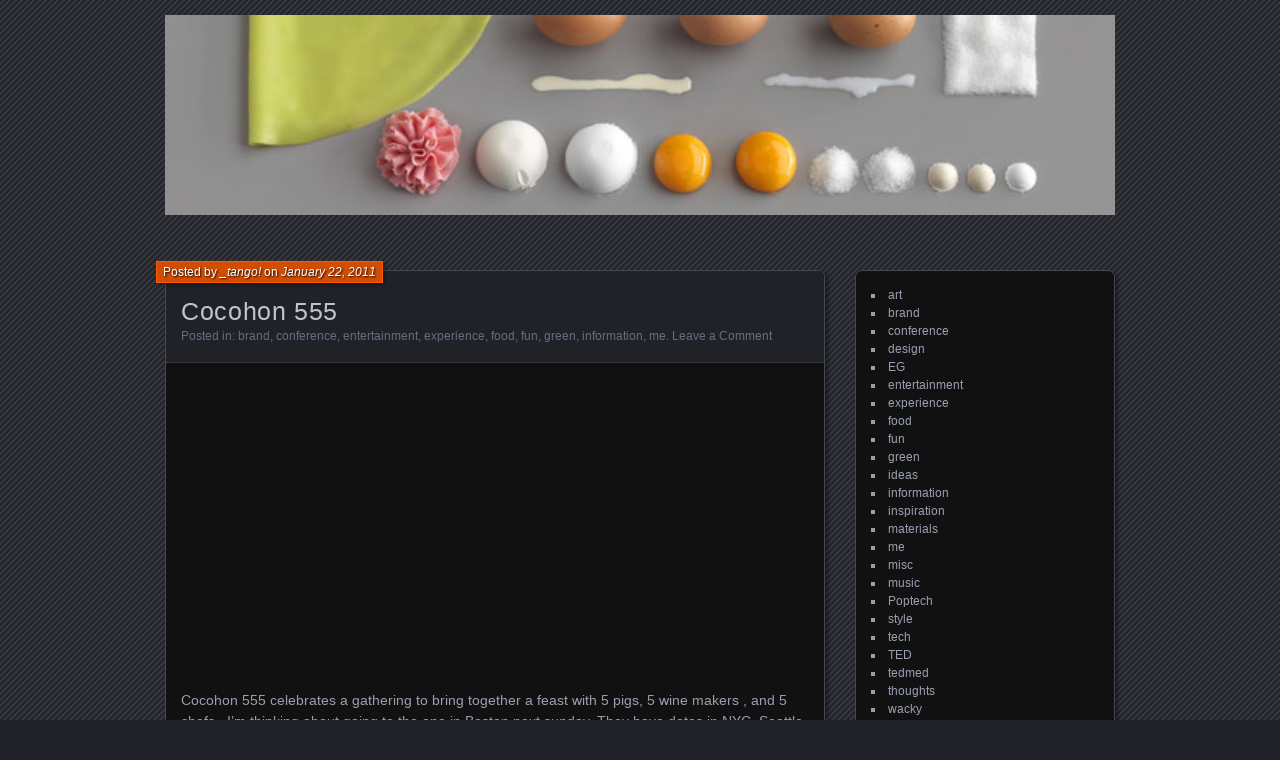

--- FILE ---
content_type: text/html; charset=UTF-8
request_url: https://designverb.com/2011/01/22/cocohon-555/
body_size: 11189
content:
<!DOCTYPE html>
<!--[if IE 7]>
<html id="ie7" lang="en-US">
<![endif]-->
<!--[if IE 8]>
<html id="ie8" lang="en-US">
<![endif]-->
<!--[if !(IE 7) | !(IE 8) ]><!-->
<html lang="en-US">
<!--<![endif]-->
<head>
	<meta charset="UTF-8" />
	<title>Cocohon 555 | </title>
	<link rel="profile" href="http://gmpg.org/xfn/11" />
	<link rel="pingback" href="https://designverb.com/xmlrpc.php" />
	<!--[if lt IE 9]>
	<script src="https://designverb.com/wp-content/themes/parament/js/html5.js" type="text/javascript"></script>
	<![endif]-->
	<meta name='robots' content='max-image-preview:large' />
<link rel='dns-prefetch' href='//secure.gravatar.com' />
<link rel='dns-prefetch' href='//stats.wp.com' />
<link rel='dns-prefetch' href='//jetpack.wordpress.com' />
<link rel='dns-prefetch' href='//s0.wp.com' />
<link rel='dns-prefetch' href='//public-api.wordpress.com' />
<link rel='dns-prefetch' href='//0.gravatar.com' />
<link rel='dns-prefetch' href='//1.gravatar.com' />
<link rel='dns-prefetch' href='//2.gravatar.com' />
<link rel='dns-prefetch' href='//widgets.wp.com' />
<link rel='preconnect' href='//i0.wp.com' />
<link rel="alternate" type="application/rss+xml" title=" &raquo; Feed" href="https://designverb.com/feed/" />
<link rel="alternate" type="application/rss+xml" title=" &raquo; Comments Feed" href="https://designverb.com/comments/feed/" />
<link rel="alternate" type="application/rss+xml" title=" &raquo; Cocohon 555 Comments Feed" href="https://designverb.com/2011/01/22/cocohon-555/feed/" />
<link rel="alternate" title="oEmbed (JSON)" type="application/json+oembed" href="https://designverb.com/wp-json/oembed/1.0/embed?url=https%3A%2F%2Fdesignverb.com%2F2011%2F01%2F22%2Fcocohon-555%2F" />
<link rel="alternate" title="oEmbed (XML)" type="text/xml+oembed" href="https://designverb.com/wp-json/oembed/1.0/embed?url=https%3A%2F%2Fdesignverb.com%2F2011%2F01%2F22%2Fcocohon-555%2F&#038;format=xml" />
<style id='wp-img-auto-sizes-contain-inline-css' type='text/css'>
img:is([sizes=auto i],[sizes^="auto," i]){contain-intrinsic-size:3000px 1500px}
/*# sourceURL=wp-img-auto-sizes-contain-inline-css */
</style>
<link rel='stylesheet' id='jetpack_related-posts-css' href='https://designverb.com/wp-content/plugins/jetpack/modules/related-posts/related-posts.css?ver=20240116' type='text/css' media='all' />
<style id='wp-emoji-styles-inline-css' type='text/css'>

	img.wp-smiley, img.emoji {
		display: inline !important;
		border: none !important;
		box-shadow: none !important;
		height: 1em !important;
		width: 1em !important;
		margin: 0 0.07em !important;
		vertical-align: -0.1em !important;
		background: none !important;
		padding: 0 !important;
	}
/*# sourceURL=wp-emoji-styles-inline-css */
</style>
<style id='wp-block-library-inline-css' type='text/css'>
:root{--wp-block-synced-color:#7a00df;--wp-block-synced-color--rgb:122,0,223;--wp-bound-block-color:var(--wp-block-synced-color);--wp-editor-canvas-background:#ddd;--wp-admin-theme-color:#007cba;--wp-admin-theme-color--rgb:0,124,186;--wp-admin-theme-color-darker-10:#006ba1;--wp-admin-theme-color-darker-10--rgb:0,107,160.5;--wp-admin-theme-color-darker-20:#005a87;--wp-admin-theme-color-darker-20--rgb:0,90,135;--wp-admin-border-width-focus:2px}@media (min-resolution:192dpi){:root{--wp-admin-border-width-focus:1.5px}}.wp-element-button{cursor:pointer}:root .has-very-light-gray-background-color{background-color:#eee}:root .has-very-dark-gray-background-color{background-color:#313131}:root .has-very-light-gray-color{color:#eee}:root .has-very-dark-gray-color{color:#313131}:root .has-vivid-green-cyan-to-vivid-cyan-blue-gradient-background{background:linear-gradient(135deg,#00d084,#0693e3)}:root .has-purple-crush-gradient-background{background:linear-gradient(135deg,#34e2e4,#4721fb 50%,#ab1dfe)}:root .has-hazy-dawn-gradient-background{background:linear-gradient(135deg,#faaca8,#dad0ec)}:root .has-subdued-olive-gradient-background{background:linear-gradient(135deg,#fafae1,#67a671)}:root .has-atomic-cream-gradient-background{background:linear-gradient(135deg,#fdd79a,#004a59)}:root .has-nightshade-gradient-background{background:linear-gradient(135deg,#330968,#31cdcf)}:root .has-midnight-gradient-background{background:linear-gradient(135deg,#020381,#2874fc)}:root{--wp--preset--font-size--normal:16px;--wp--preset--font-size--huge:42px}.has-regular-font-size{font-size:1em}.has-larger-font-size{font-size:2.625em}.has-normal-font-size{font-size:var(--wp--preset--font-size--normal)}.has-huge-font-size{font-size:var(--wp--preset--font-size--huge)}.has-text-align-center{text-align:center}.has-text-align-left{text-align:left}.has-text-align-right{text-align:right}.has-fit-text{white-space:nowrap!important}#end-resizable-editor-section{display:none}.aligncenter{clear:both}.items-justified-left{justify-content:flex-start}.items-justified-center{justify-content:center}.items-justified-right{justify-content:flex-end}.items-justified-space-between{justify-content:space-between}.screen-reader-text{border:0;clip-path:inset(50%);height:1px;margin:-1px;overflow:hidden;padding:0;position:absolute;width:1px;word-wrap:normal!important}.screen-reader-text:focus{background-color:#ddd;clip-path:none;color:#444;display:block;font-size:1em;height:auto;left:5px;line-height:normal;padding:15px 23px 14px;text-decoration:none;top:5px;width:auto;z-index:100000}html :where(.has-border-color){border-style:solid}html :where([style*=border-top-color]){border-top-style:solid}html :where([style*=border-right-color]){border-right-style:solid}html :where([style*=border-bottom-color]){border-bottom-style:solid}html :where([style*=border-left-color]){border-left-style:solid}html :where([style*=border-width]){border-style:solid}html :where([style*=border-top-width]){border-top-style:solid}html :where([style*=border-right-width]){border-right-style:solid}html :where([style*=border-bottom-width]){border-bottom-style:solid}html :where([style*=border-left-width]){border-left-style:solid}html :where(img[class*=wp-image-]){height:auto;max-width:100%}:where(figure){margin:0 0 1em}html :where(.is-position-sticky){--wp-admin--admin-bar--position-offset:var(--wp-admin--admin-bar--height,0px)}@media screen and (max-width:600px){html :where(.is-position-sticky){--wp-admin--admin-bar--position-offset:0px}}

/*# sourceURL=wp-block-library-inline-css */
</style><style id='wp-block-archives-inline-css' type='text/css'>
.wp-block-archives{box-sizing:border-box}.wp-block-archives-dropdown label{display:block}
/*# sourceURL=https://designverb.com/wp-includes/blocks/archives/style.min.css */
</style>
<style id='wp-block-categories-inline-css' type='text/css'>
.wp-block-categories{box-sizing:border-box}.wp-block-categories.alignleft{margin-right:2em}.wp-block-categories.alignright{margin-left:2em}.wp-block-categories.wp-block-categories-dropdown.aligncenter{text-align:center}.wp-block-categories .wp-block-categories__label{display:block;width:100%}
/*# sourceURL=https://designverb.com/wp-includes/blocks/categories/style.min.css */
</style>
<style id='global-styles-inline-css' type='text/css'>
:root{--wp--preset--aspect-ratio--square: 1;--wp--preset--aspect-ratio--4-3: 4/3;--wp--preset--aspect-ratio--3-4: 3/4;--wp--preset--aspect-ratio--3-2: 3/2;--wp--preset--aspect-ratio--2-3: 2/3;--wp--preset--aspect-ratio--16-9: 16/9;--wp--preset--aspect-ratio--9-16: 9/16;--wp--preset--color--black: #000000;--wp--preset--color--cyan-bluish-gray: #abb8c3;--wp--preset--color--white: #ffffff;--wp--preset--color--pale-pink: #f78da7;--wp--preset--color--vivid-red: #cf2e2e;--wp--preset--color--luminous-vivid-orange: #ff6900;--wp--preset--color--luminous-vivid-amber: #fcb900;--wp--preset--color--light-green-cyan: #7bdcb5;--wp--preset--color--vivid-green-cyan: #00d084;--wp--preset--color--pale-cyan-blue: #8ed1fc;--wp--preset--color--vivid-cyan-blue: #0693e3;--wp--preset--color--vivid-purple: #9b51e0;--wp--preset--gradient--vivid-cyan-blue-to-vivid-purple: linear-gradient(135deg,rgb(6,147,227) 0%,rgb(155,81,224) 100%);--wp--preset--gradient--light-green-cyan-to-vivid-green-cyan: linear-gradient(135deg,rgb(122,220,180) 0%,rgb(0,208,130) 100%);--wp--preset--gradient--luminous-vivid-amber-to-luminous-vivid-orange: linear-gradient(135deg,rgb(252,185,0) 0%,rgb(255,105,0) 100%);--wp--preset--gradient--luminous-vivid-orange-to-vivid-red: linear-gradient(135deg,rgb(255,105,0) 0%,rgb(207,46,46) 100%);--wp--preset--gradient--very-light-gray-to-cyan-bluish-gray: linear-gradient(135deg,rgb(238,238,238) 0%,rgb(169,184,195) 100%);--wp--preset--gradient--cool-to-warm-spectrum: linear-gradient(135deg,rgb(74,234,220) 0%,rgb(151,120,209) 20%,rgb(207,42,186) 40%,rgb(238,44,130) 60%,rgb(251,105,98) 80%,rgb(254,248,76) 100%);--wp--preset--gradient--blush-light-purple: linear-gradient(135deg,rgb(255,206,236) 0%,rgb(152,150,240) 100%);--wp--preset--gradient--blush-bordeaux: linear-gradient(135deg,rgb(254,205,165) 0%,rgb(254,45,45) 50%,rgb(107,0,62) 100%);--wp--preset--gradient--luminous-dusk: linear-gradient(135deg,rgb(255,203,112) 0%,rgb(199,81,192) 50%,rgb(65,88,208) 100%);--wp--preset--gradient--pale-ocean: linear-gradient(135deg,rgb(255,245,203) 0%,rgb(182,227,212) 50%,rgb(51,167,181) 100%);--wp--preset--gradient--electric-grass: linear-gradient(135deg,rgb(202,248,128) 0%,rgb(113,206,126) 100%);--wp--preset--gradient--midnight: linear-gradient(135deg,rgb(2,3,129) 0%,rgb(40,116,252) 100%);--wp--preset--font-size--small: 13px;--wp--preset--font-size--medium: 20px;--wp--preset--font-size--large: 36px;--wp--preset--font-size--x-large: 42px;--wp--preset--spacing--20: 0.44rem;--wp--preset--spacing--30: 0.67rem;--wp--preset--spacing--40: 1rem;--wp--preset--spacing--50: 1.5rem;--wp--preset--spacing--60: 2.25rem;--wp--preset--spacing--70: 3.38rem;--wp--preset--spacing--80: 5.06rem;--wp--preset--shadow--natural: 6px 6px 9px rgba(0, 0, 0, 0.2);--wp--preset--shadow--deep: 12px 12px 50px rgba(0, 0, 0, 0.4);--wp--preset--shadow--sharp: 6px 6px 0px rgba(0, 0, 0, 0.2);--wp--preset--shadow--outlined: 6px 6px 0px -3px rgb(255, 255, 255), 6px 6px rgb(0, 0, 0);--wp--preset--shadow--crisp: 6px 6px 0px rgb(0, 0, 0);}:where(.is-layout-flex){gap: 0.5em;}:where(.is-layout-grid){gap: 0.5em;}body .is-layout-flex{display: flex;}.is-layout-flex{flex-wrap: wrap;align-items: center;}.is-layout-flex > :is(*, div){margin: 0;}body .is-layout-grid{display: grid;}.is-layout-grid > :is(*, div){margin: 0;}:where(.wp-block-columns.is-layout-flex){gap: 2em;}:where(.wp-block-columns.is-layout-grid){gap: 2em;}:where(.wp-block-post-template.is-layout-flex){gap: 1.25em;}:where(.wp-block-post-template.is-layout-grid){gap: 1.25em;}.has-black-color{color: var(--wp--preset--color--black) !important;}.has-cyan-bluish-gray-color{color: var(--wp--preset--color--cyan-bluish-gray) !important;}.has-white-color{color: var(--wp--preset--color--white) !important;}.has-pale-pink-color{color: var(--wp--preset--color--pale-pink) !important;}.has-vivid-red-color{color: var(--wp--preset--color--vivid-red) !important;}.has-luminous-vivid-orange-color{color: var(--wp--preset--color--luminous-vivid-orange) !important;}.has-luminous-vivid-amber-color{color: var(--wp--preset--color--luminous-vivid-amber) !important;}.has-light-green-cyan-color{color: var(--wp--preset--color--light-green-cyan) !important;}.has-vivid-green-cyan-color{color: var(--wp--preset--color--vivid-green-cyan) !important;}.has-pale-cyan-blue-color{color: var(--wp--preset--color--pale-cyan-blue) !important;}.has-vivid-cyan-blue-color{color: var(--wp--preset--color--vivid-cyan-blue) !important;}.has-vivid-purple-color{color: var(--wp--preset--color--vivid-purple) !important;}.has-black-background-color{background-color: var(--wp--preset--color--black) !important;}.has-cyan-bluish-gray-background-color{background-color: var(--wp--preset--color--cyan-bluish-gray) !important;}.has-white-background-color{background-color: var(--wp--preset--color--white) !important;}.has-pale-pink-background-color{background-color: var(--wp--preset--color--pale-pink) !important;}.has-vivid-red-background-color{background-color: var(--wp--preset--color--vivid-red) !important;}.has-luminous-vivid-orange-background-color{background-color: var(--wp--preset--color--luminous-vivid-orange) !important;}.has-luminous-vivid-amber-background-color{background-color: var(--wp--preset--color--luminous-vivid-amber) !important;}.has-light-green-cyan-background-color{background-color: var(--wp--preset--color--light-green-cyan) !important;}.has-vivid-green-cyan-background-color{background-color: var(--wp--preset--color--vivid-green-cyan) !important;}.has-pale-cyan-blue-background-color{background-color: var(--wp--preset--color--pale-cyan-blue) !important;}.has-vivid-cyan-blue-background-color{background-color: var(--wp--preset--color--vivid-cyan-blue) !important;}.has-vivid-purple-background-color{background-color: var(--wp--preset--color--vivid-purple) !important;}.has-black-border-color{border-color: var(--wp--preset--color--black) !important;}.has-cyan-bluish-gray-border-color{border-color: var(--wp--preset--color--cyan-bluish-gray) !important;}.has-white-border-color{border-color: var(--wp--preset--color--white) !important;}.has-pale-pink-border-color{border-color: var(--wp--preset--color--pale-pink) !important;}.has-vivid-red-border-color{border-color: var(--wp--preset--color--vivid-red) !important;}.has-luminous-vivid-orange-border-color{border-color: var(--wp--preset--color--luminous-vivid-orange) !important;}.has-luminous-vivid-amber-border-color{border-color: var(--wp--preset--color--luminous-vivid-amber) !important;}.has-light-green-cyan-border-color{border-color: var(--wp--preset--color--light-green-cyan) !important;}.has-vivid-green-cyan-border-color{border-color: var(--wp--preset--color--vivid-green-cyan) !important;}.has-pale-cyan-blue-border-color{border-color: var(--wp--preset--color--pale-cyan-blue) !important;}.has-vivid-cyan-blue-border-color{border-color: var(--wp--preset--color--vivid-cyan-blue) !important;}.has-vivid-purple-border-color{border-color: var(--wp--preset--color--vivid-purple) !important;}.has-vivid-cyan-blue-to-vivid-purple-gradient-background{background: var(--wp--preset--gradient--vivid-cyan-blue-to-vivid-purple) !important;}.has-light-green-cyan-to-vivid-green-cyan-gradient-background{background: var(--wp--preset--gradient--light-green-cyan-to-vivid-green-cyan) !important;}.has-luminous-vivid-amber-to-luminous-vivid-orange-gradient-background{background: var(--wp--preset--gradient--luminous-vivid-amber-to-luminous-vivid-orange) !important;}.has-luminous-vivid-orange-to-vivid-red-gradient-background{background: var(--wp--preset--gradient--luminous-vivid-orange-to-vivid-red) !important;}.has-very-light-gray-to-cyan-bluish-gray-gradient-background{background: var(--wp--preset--gradient--very-light-gray-to-cyan-bluish-gray) !important;}.has-cool-to-warm-spectrum-gradient-background{background: var(--wp--preset--gradient--cool-to-warm-spectrum) !important;}.has-blush-light-purple-gradient-background{background: var(--wp--preset--gradient--blush-light-purple) !important;}.has-blush-bordeaux-gradient-background{background: var(--wp--preset--gradient--blush-bordeaux) !important;}.has-luminous-dusk-gradient-background{background: var(--wp--preset--gradient--luminous-dusk) !important;}.has-pale-ocean-gradient-background{background: var(--wp--preset--gradient--pale-ocean) !important;}.has-electric-grass-gradient-background{background: var(--wp--preset--gradient--electric-grass) !important;}.has-midnight-gradient-background{background: var(--wp--preset--gradient--midnight) !important;}.has-small-font-size{font-size: var(--wp--preset--font-size--small) !important;}.has-medium-font-size{font-size: var(--wp--preset--font-size--medium) !important;}.has-large-font-size{font-size: var(--wp--preset--font-size--large) !important;}.has-x-large-font-size{font-size: var(--wp--preset--font-size--x-large) !important;}
/*# sourceURL=global-styles-inline-css */
</style>

<style id='classic-theme-styles-inline-css' type='text/css'>
/*! This file is auto-generated */
.wp-block-button__link{color:#fff;background-color:#32373c;border-radius:9999px;box-shadow:none;text-decoration:none;padding:calc(.667em + 2px) calc(1.333em + 2px);font-size:1.125em}.wp-block-file__button{background:#32373c;color:#fff;text-decoration:none}
/*# sourceURL=/wp-includes/css/classic-themes.min.css */
</style>
<link rel='stylesheet' id='parament-css' href='https://designverb.com/wp-content/themes/parament/style.css?ver=6.9' type='text/css' media='all' />
<link rel='stylesheet' id='jetpack_likes-css' href='https://designverb.com/wp-content/plugins/jetpack/modules/likes/style.css?ver=15.3.1' type='text/css' media='all' />
<link rel='stylesheet' id='sharedaddy-css' href='https://designverb.com/wp-content/plugins/jetpack/modules/sharedaddy/sharing.css?ver=15.3.1' type='text/css' media='all' />
<link rel='stylesheet' id='social-logos-css' href='https://designverb.com/wp-content/plugins/jetpack/_inc/social-logos/social-logos.min.css?ver=15.3.1' type='text/css' media='all' />
<script type="text/javascript" id="jetpack_related-posts-js-extra">
/* <![CDATA[ */
var related_posts_js_options = {"post_heading":"h4"};
//# sourceURL=jetpack_related-posts-js-extra
/* ]]> */
</script>
<script type="text/javascript" src="https://designverb.com/wp-content/plugins/jetpack/_inc/build/related-posts/related-posts.min.js?ver=20240116" id="jetpack_related-posts-js"></script>
<link rel="https://api.w.org/" href="https://designverb.com/wp-json/" /><link rel="alternate" title="JSON" type="application/json" href="https://designverb.com/wp-json/wp/v2/posts/4973" /><link rel="EditURI" type="application/rsd+xml" title="RSD" href="https://designverb.com/xmlrpc.php?rsd" />
<meta name="generator" content="WordPress 6.9" />
<link rel="canonical" href="https://designverb.com/2011/01/22/cocohon-555/" />
<link rel='shortlink' href='https://wp.me/p58eaQ-1id' />
	<style>img#wpstats{display:none}</style>
			<style type="text/css">
			#branding {
			overflow: hidden;
			position: relative;
			width: 950px;
			height: 200px;
		}
		#site-title,
		#site-description {
			position: relative;
			margin-left: 50px;
			z-index: 2;
		}
		#site-title {
			margin-top: 60px;
		}
		#site-description {
			display: block;
		}
		#header-image {
			display: block;
			position: absolute;
			top: 0;
			left: 0;
			width: 950px;
			height: 200px;
			z-index: 1;
		}
			#site-title,
		#site-description {
			position: absolute;
			clip: rect(1px 1px 1px 1px); /* IE6, IE7 */
			clip: rect(1px, 1px, 1px, 1px);
		}
		</style>
	
<!-- Jetpack Open Graph Tags -->
<meta property="og:type" content="article" />
<meta property="og:title" content="Cocohon 555" />
<meta property="og:url" content="https://designverb.com/2011/01/22/cocohon-555/" />
<meta property="og:description" content="Cocohon 555 celebrates a gathering to bring together a feast with 5 pigs, 5 wine makers , and 5 chefs.  I&#8217;m thinking about going to the one in Boston next sunday. They have dates in NYC, Seat…" />
<meta property="article:published_time" content="2011-01-22T20:06:51+00:00" />
<meta property="article:modified_time" content="2011-01-22T20:08:57+00:00" />
<meta property="og:image" content="https://s0.wp.com/i/blank.jpg" />
<meta property="og:image:width" content="200" />
<meta property="og:image:height" content="200" />
<meta property="og:image:alt" content="" />
<meta property="og:locale" content="en_US" />
<meta name="twitter:text:title" content="Cocohon 555" />
<meta name="twitter:card" content="summary" />

<!-- End Jetpack Open Graph Tags -->
</head>

<body class="wp-singular post-template-default single single-post postid-4973 single-format-standard wp-theme-parament has-image">

<div id="page-wrap" class="contain">
	<header id="branding" role="banner">
		<h1 id="site-title"><a href="https://designverb.com"></a></h1>
		
					<a id="header-image" href="https://designverb.com"><img src="https://designverb.com/wp-content/images/2010/09/cropped-IKEA_hembakat_20.jpg" alt="" /></a>
			</header><!-- #branding -->

	<nav id="menu" role="navigation"></nav>
<div id="container" class="contain">
	<div id="main" role="main">
													
<article id="post-4973" class="contain post-4973 post type-post status-publish format-standard hentry category-brand category-conference category-entertainment category-experience category-food category-fun category-green category-information category-me has-byline">

	<div class="title">
					<h2 class="entry-title">Cocohon 555</h2>				<div class="entry-byline">
			<span>Posted by <a href="https://designverb.com/author/designverb/" title="View all posts by _tango!">_tango!</a> on <a href="https://designverb.com/2011/01/22/cocohon-555/">January 22, 2011</a></span>
					</div>

		<div class="entry-meta">
						Posted in: <a href="https://designverb.com/category/brand/" rel="category tag">brand</a>, <a href="https://designverb.com/category/conference/" rel="category tag">conference</a>, <a href="https://designverb.com/category/entertainment/" rel="category tag">entertainment</a>, <a href="https://designverb.com/category/experience/" rel="category tag">experience</a>, <a href="https://designverb.com/category/food/" rel="category tag">food</a>, <a href="https://designverb.com/category/fun/" rel="category tag">fun</a>, <a href="https://designverb.com/category/green/" rel="category tag">green</a>, <a href="https://designverb.com/category/information/" rel="category tag">information</a>, <a href="https://designverb.com/category/me/" rel="category tag">me</a>.			
			
							<span class="comments"><a href="https://designverb.com/2011/01/22/cocohon-555/#respond">Leave a Comment</a></span>
					</div><!-- entry-meta -->

	</div><!-- end title -->

	<div class="entry-content">
		<p><object classid="clsid:d27cdb6e-ae6d-11cf-96b8-444553540000" width="500" height="306" codebase="http://download.macromedia.com/pub/shockwave/cabs/flash/swflash.cab#version=6,0,40,0"><param name="allowFullScreen" value="true" /><param name="allowscriptaccess" value="always" /><param name="src" value="http://www.youtube.com/v/ZJR031sCbwg?fs=1&amp;hl=en_US&amp;rel=0" /><param name="allowfullscreen" value="true" /></object><br />
Cocohon 555 celebrates a gathering to bring together a feast with 5 pigs, 5 wine makers , and 5 chefs.  I&#8217;m thinking about going to the one in Boston next sunday. They have <a href="http://www.cochon555.com/menu/2011-tour-dates/">dates in NYC, Seattle, Napa, SF, DC, Chicago, Denver, LA, and New Orleans</a> as well. Looks pretty amazing. Has anyone here been?</p>
<p>&#8220;Cochon 555 is a one-of-a-kind traveling culinary competition and tasting event–five chefs, five pigs, five wine makers–to promote sustainable farming of heritage breed pigs. Each stop along the ten-city tour offers hard-working local farmers the opportunity to connect with like-minded agriculturalists, renowned chefs and the pork-loving public. Our goal is to help family farms sustain and expand their businesses and to encourage breed diversity. Cochon 555 is the only heritage breed pig culinary competition in the country.&#8221;</p>
<p><a href="http://www.cochon555.com/">via cocohon555 </a></p>
<div class="sharedaddy sd-sharing-enabled"><div class="robots-nocontent sd-block sd-social sd-social-icon sd-sharing"><h3 class="sd-title">Share this:</h3><div class="sd-content"><ul><li class="share-twitter"><a rel="nofollow noopener noreferrer"
				data-shared="sharing-twitter-4973"
				class="share-twitter sd-button share-icon no-text"
				href="https://designverb.com/2011/01/22/cocohon-555/?share=twitter"
				target="_blank"
				aria-labelledby="sharing-twitter-4973"
				>
				<span id="sharing-twitter-4973" hidden>Click to share on X (Opens in new window)</span>
				<span>X</span>
			</a></li><li class="share-facebook"><a rel="nofollow noopener noreferrer"
				data-shared="sharing-facebook-4973"
				class="share-facebook sd-button share-icon no-text"
				href="https://designverb.com/2011/01/22/cocohon-555/?share=facebook"
				target="_blank"
				aria-labelledby="sharing-facebook-4973"
				>
				<span id="sharing-facebook-4973" hidden>Click to share on Facebook (Opens in new window)</span>
				<span>Facebook</span>
			</a></li><li class="share-end"></li></ul></div></div></div><div class='sharedaddy sd-block sd-like jetpack-likes-widget-wrapper jetpack-likes-widget-unloaded' id='like-post-wrapper-75842792-4973-69724d62ed091' data-src='https://widgets.wp.com/likes/?ver=15.3.1#blog_id=75842792&amp;post_id=4973&amp;origin=designverb.com&amp;obj_id=75842792-4973-69724d62ed091' data-name='like-post-frame-75842792-4973-69724d62ed091' data-title='Like or Reblog'><h3 class="sd-title">Like this:</h3><div class='likes-widget-placeholder post-likes-widget-placeholder' style='height: 55px;'><span class='button'><span>Like</span></span> <span class="loading">Loading...</span></div><span class='sd-text-color'></span><a class='sd-link-color'></a></div>
<div id='jp-relatedposts' class='jp-relatedposts' >
	<h3 class="jp-relatedposts-headline"><em>Related</em></h3>
</div>	</div>

		<nav id="post-nav" class="contain">
		<h1 class="assistive-text">Posts navigation</h1>
		<div class="nav-older">&larr; <a href="https://designverb.com/2011/01/22/cracking-the-credit-card-code/" rel="prev">Cracking The Credit Card Code</a></div>		<div class="nav-newer"><a href="https://designverb.com/2011/01/22/snowman-goes-to-the-dessert/" rel="next">Snowman Goes to the Dessert</a> &rarr;</div>	</nav>
	
</article>				
<div id="comments">

	
			
		<div id="respond" class="comment-respond">
			<h3 id="reply-title" class="comment-reply-title">Leave a Reply<small><a rel="nofollow" id="cancel-comment-reply-link" href="/2011/01/22/cocohon-555/#respond" style="display:none;">Cancel reply</a></small></h3>			<form id="commentform" class="comment-form">
				<iframe
					title="Comment Form"
					src="https://jetpack.wordpress.com/jetpack-comment/?blogid=75842792&#038;postid=4973&#038;comment_registration=0&#038;require_name_email=1&#038;stc_enabled=1&#038;stb_enabled=1&#038;show_avatars=1&#038;avatar_default=mystery&#038;greeting=Leave+a+Reply&#038;jetpack_comments_nonce=663c8dbd22&#038;greeting_reply=Leave+a+Reply+to+%25s&#038;color_scheme=light&#038;lang=en_US&#038;jetpack_version=15.3.1&#038;iframe_unique_id=1&#038;show_cookie_consent=10&#038;has_cookie_consent=0&#038;is_current_user_subscribed=0&#038;token_key=%3Bnormal%3B&#038;sig=5054a33da8e02c23d9993b8960fa789194e82527#parent=https%3A%2F%2Fdesignverb.com%2F2011%2F01%2F22%2Fcocohon-555%2F"
											name="jetpack_remote_comment"
						style="width:100%; height: 430px; border:0;"
										class="jetpack_remote_comment"
					id="jetpack_remote_comment"
					sandbox="allow-same-origin allow-top-navigation allow-scripts allow-forms allow-popups"
				>
									</iframe>
									<!--[if !IE]><!-->
					<script>
						document.addEventListener('DOMContentLoaded', function () {
							var commentForms = document.getElementsByClassName('jetpack_remote_comment');
							for (var i = 0; i < commentForms.length; i++) {
								commentForms[i].allowTransparency = false;
								commentForms[i].scrolling = 'no';
							}
						});
					</script>
					<!--<![endif]-->
							</form>
		</div>

		
		<input type="hidden" name="comment_parent" id="comment_parent" value="" />

			
</div><!-- #comments -->						</div><!-- end main -->

	<ul id="sidebar" role="complementary">
	<li id="block-4" class="widget widget_block widget_categories"><ul class="wp-block-categories-list wp-block-categories">	<li class="cat-item cat-item-4"><a href="https://designverb.com/category/art/">art</a>
</li>
	<li class="cat-item cat-item-6"><a href="https://designverb.com/category/brand/">brand</a>
</li>
	<li class="cat-item cat-item-28"><a href="https://designverb.com/category/conference/">conference</a>
</li>
	<li class="cat-item cat-item-2"><a href="https://designverb.com/category/design/">design</a>
</li>
	<li class="cat-item cat-item-27"><a href="https://designverb.com/category/eg/">EG</a>
</li>
	<li class="cat-item cat-item-7"><a href="https://designverb.com/category/entertainment/">entertainment</a>
</li>
	<li class="cat-item cat-item-8"><a href="https://designverb.com/category/experience/">experience</a>
</li>
	<li class="cat-item cat-item-9"><a href="https://designverb.com/category/food/">food</a>
</li>
	<li class="cat-item cat-item-10"><a href="https://designverb.com/category/fun/">fun</a>
</li>
	<li class="cat-item cat-item-29"><a href="https://designverb.com/category/green/">green</a>
</li>
	<li class="cat-item cat-item-11"><a href="https://designverb.com/category/ideas/">ideas</a>
</li>
	<li class="cat-item cat-item-17"><a href="https://designverb.com/category/information/">information</a>
</li>
	<li class="cat-item cat-item-18"><a href="https://designverb.com/category/inspiration/">inspiration</a>
</li>
	<li class="cat-item cat-item-12"><a href="https://designverb.com/category/materials/">materials</a>
</li>
	<li class="cat-item cat-item-16"><a href="https://designverb.com/category/me/">me</a>
</li>
	<li class="cat-item cat-item-1"><a href="https://designverb.com/category/misc/">misc</a>
</li>
	<li class="cat-item cat-item-26"><a href="https://designverb.com/category/music/">music</a>
</li>
	<li class="cat-item cat-item-24"><a href="https://designverb.com/category/poptech/">Poptech</a>
</li>
	<li class="cat-item cat-item-3"><a href="https://designverb.com/category/style/">style</a>
</li>
	<li class="cat-item cat-item-5"><a href="https://designverb.com/category/tech/">tech</a>
</li>
	<li class="cat-item cat-item-25"><a href="https://designverb.com/category/ted/">TED</a>
</li>
	<li class="cat-item cat-item-30"><a href="https://designverb.com/category/tedmed/">tedmed</a>
</li>
	<li class="cat-item cat-item-13"><a href="https://designverb.com/category/thoughts/">thoughts</a>
</li>
	<li class="cat-item cat-item-14"><a href="https://designverb.com/category/wacky/">wacky</a>
</li>
	<li class="cat-item cat-item-23"><a href="https://designverb.com/category/weekendlinks/">weekendlinks</a>
</li>
</ul></li><li id="block-3" class="widget widget_block widget_archive"><ul class="wp-block-archives-list wp-block-archives">	<li><a href='https://designverb.com/2016/06/'>June 2016</a></li>
	<li><a href='https://designverb.com/2014/09/'>September 2014</a></li>
	<li><a href='https://designverb.com/2014/03/'>March 2014</a></li>
	<li><a href='https://designverb.com/2014/02/'>February 2014</a></li>
	<li><a href='https://designverb.com/2014/01/'>January 2014</a></li>
	<li><a href='https://designverb.com/2013/09/'>September 2013</a></li>
	<li><a href='https://designverb.com/2013/08/'>August 2013</a></li>
	<li><a href='https://designverb.com/2013/03/'>March 2013</a></li>
	<li><a href='https://designverb.com/2013/02/'>February 2013</a></li>
	<li><a href='https://designverb.com/2012/12/'>December 2012</a></li>
	<li><a href='https://designverb.com/2012/11/'>November 2012</a></li>
	<li><a href='https://designverb.com/2012/10/'>October 2012</a></li>
	<li><a href='https://designverb.com/2012/09/'>September 2012</a></li>
	<li><a href='https://designverb.com/2012/08/'>August 2012</a></li>
	<li><a href='https://designverb.com/2012/07/'>July 2012</a></li>
	<li><a href='https://designverb.com/2012/05/'>May 2012</a></li>
	<li><a href='https://designverb.com/2012/04/'>April 2012</a></li>
	<li><a href='https://designverb.com/2012/03/'>March 2012</a></li>
	<li><a href='https://designverb.com/2012/02/'>February 2012</a></li>
	<li><a href='https://designverb.com/2012/01/'>January 2012</a></li>
	<li><a href='https://designverb.com/2011/12/'>December 2011</a></li>
	<li><a href='https://designverb.com/2011/11/'>November 2011</a></li>
	<li><a href='https://designverb.com/2011/10/'>October 2011</a></li>
	<li><a href='https://designverb.com/2011/09/'>September 2011</a></li>
	<li><a href='https://designverb.com/2011/08/'>August 2011</a></li>
	<li><a href='https://designverb.com/2011/07/'>July 2011</a></li>
	<li><a href='https://designverb.com/2011/06/'>June 2011</a></li>
	<li><a href='https://designverb.com/2011/05/'>May 2011</a></li>
	<li><a href='https://designverb.com/2011/04/'>April 2011</a></li>
	<li><a href='https://designverb.com/2011/03/'>March 2011</a></li>
	<li><a href='https://designverb.com/2011/02/'>February 2011</a></li>
	<li><a href='https://designverb.com/2011/01/'>January 2011</a></li>
	<li><a href='https://designverb.com/2010/12/'>December 2010</a></li>
	<li><a href='https://designverb.com/2010/11/'>November 2010</a></li>
	<li><a href='https://designverb.com/2010/10/'>October 2010</a></li>
	<li><a href='https://designverb.com/2010/09/'>September 2010</a></li>
	<li><a href='https://designverb.com/2010/08/'>August 2010</a></li>
	<li><a href='https://designverb.com/2010/07/'>July 2010</a></li>
	<li><a href='https://designverb.com/2010/06/'>June 2010</a></li>
	<li><a href='https://designverb.com/2010/05/'>May 2010</a></li>
	<li><a href='https://designverb.com/2010/04/'>April 2010</a></li>
	<li><a href='https://designverb.com/2010/03/'>March 2010</a></li>
	<li><a href='https://designverb.com/2010/02/'>February 2010</a></li>
	<li><a href='https://designverb.com/2010/01/'>January 2010</a></li>
	<li><a href='https://designverb.com/2009/12/'>December 2009</a></li>
	<li><a href='https://designverb.com/2009/11/'>November 2009</a></li>
	<li><a href='https://designverb.com/2009/10/'>October 2009</a></li>
	<li><a href='https://designverb.com/2009/09/'>September 2009</a></li>
	<li><a href='https://designverb.com/2009/08/'>August 2009</a></li>
	<li><a href='https://designverb.com/2009/07/'>July 2009</a></li>
	<li><a href='https://designverb.com/2009/06/'>June 2009</a></li>
	<li><a href='https://designverb.com/2009/05/'>May 2009</a></li>
	<li><a href='https://designverb.com/2009/04/'>April 2009</a></li>
	<li><a href='https://designverb.com/2009/03/'>March 2009</a></li>
	<li><a href='https://designverb.com/2009/02/'>February 2009</a></li>
	<li><a href='https://designverb.com/2009/01/'>January 2009</a></li>
	<li><a href='https://designverb.com/2008/12/'>December 2008</a></li>
	<li><a href='https://designverb.com/2008/11/'>November 2008</a></li>
	<li><a href='https://designverb.com/2008/10/'>October 2008</a></li>
	<li><a href='https://designverb.com/2008/09/'>September 2008</a></li>
	<li><a href='https://designverb.com/2008/08/'>August 2008</a></li>
	<li><a href='https://designverb.com/2008/07/'>July 2008</a></li>
	<li><a href='https://designverb.com/2008/06/'>June 2008</a></li>
	<li><a href='https://designverb.com/2008/05/'>May 2008</a></li>
	<li><a href='https://designverb.com/2008/04/'>April 2008</a></li>
	<li><a href='https://designverb.com/2008/03/'>March 2008</a></li>
	<li><a href='https://designverb.com/2008/02/'>February 2008</a></li>
	<li><a href='https://designverb.com/2008/01/'>January 2008</a></li>
	<li><a href='https://designverb.com/2007/12/'>December 2007</a></li>
	<li><a href='https://designverb.com/2007/11/'>November 2007</a></li>
	<li><a href='https://designverb.com/2007/10/'>October 2007</a></li>
	<li><a href='https://designverb.com/2007/09/'>September 2007</a></li>
	<li><a href='https://designverb.com/2007/08/'>August 2007</a></li>
	<li><a href='https://designverb.com/2007/07/'>July 2007</a></li>
	<li><a href='https://designverb.com/2007/06/'>June 2007</a></li>
	<li><a href='https://designverb.com/2007/05/'>May 2007</a></li>
	<li><a href='https://designverb.com/2007/04/'>April 2007</a></li>
	<li><a href='https://designverb.com/2007/03/'>March 2007</a></li>
	<li><a href='https://designverb.com/2007/02/'>February 2007</a></li>
	<li><a href='https://designverb.com/2007/01/'>January 2007</a></li>
	<li><a href='https://designverb.com/2006/12/'>December 2006</a></li>
	<li><a href='https://designverb.com/2006/11/'>November 2006</a></li>
	<li><a href='https://designverb.com/2006/10/'>October 2006</a></li>
	<li><a href='https://designverb.com/2006/09/'>September 2006</a></li>
	<li><a href='https://designverb.com/2006/08/'>August 2006</a></li>
	<li><a href='https://designverb.com/2006/07/'>July 2006</a></li>
	<li><a href='https://designverb.com/2006/06/'>June 2006</a></li>
	<li><a href='https://designverb.com/2006/05/'>May 2006</a></li>
	<li><a href='https://designverb.com/2006/04/'>April 2006</a></li>
	<li><a href='https://designverb.com/2006/03/'>March 2006</a></li>
	<li><a href='https://designverb.com/2006/02/'>February 2006</a></li>
	<li><a href='https://designverb.com/2006/01/'>January 2006</a></li>
</ul></li></ul><!-- end sidebar -->
</div><!-- end container -->


</div><!-- end page-wrap -->
<footer id="colophon" role="contentinfo">
	<div id="site-generator">
		<a href="http://wordpress.org/" rel="generator">Proudly powered by WordPress</a>
		Theme: Parament by <a href="http://automattic.com/" rel="designer">Automattic</a>.	</div>
</footer>

<script type="speculationrules">
{"prefetch":[{"source":"document","where":{"and":[{"href_matches":"/*"},{"not":{"href_matches":["/wp-*.php","/wp-admin/*","/wp-content/images/*","/wp-content/*","/wp-content/plugins/*","/wp-content/themes/parament/*","/*\\?(.+)"]}},{"not":{"selector_matches":"a[rel~=\"nofollow\"]"}},{"not":{"selector_matches":".no-prefetch, .no-prefetch a"}}]},"eagerness":"conservative"}]}
</script>

	<script type="text/javascript">
		window.WPCOM_sharing_counts = {"https:\/\/designverb.com\/2011\/01\/22\/cocohon-555\/":4973};
	</script>
				<script type="text/javascript" src="https://designverb.com/wp-includes/js/comment-reply.min.js?ver=6.9" id="comment-reply-js" async="async" data-wp-strategy="async" fetchpriority="low"></script>
<script type="text/javascript" id="jetpack-stats-js-before">
/* <![CDATA[ */
_stq = window._stq || [];
_stq.push([ "view", JSON.parse("{\"v\":\"ext\",\"blog\":\"75842792\",\"post\":\"4973\",\"tz\":\"-4\",\"srv\":\"designverb.com\",\"j\":\"1:15.3.1\"}") ]);
_stq.push([ "clickTrackerInit", "75842792", "4973" ]);
//# sourceURL=jetpack-stats-js-before
/* ]]> */
</script>
<script type="text/javascript" src="https://stats.wp.com/e-202604.js" id="jetpack-stats-js" defer="defer" data-wp-strategy="defer"></script>
<script type="text/javascript" src="https://designverb.com/wp-content/plugins/jetpack/_inc/build/likes/queuehandler.min.js?ver=15.3.1" id="jetpack_likes_queuehandler-js"></script>
<script defer type="text/javascript" src="https://designverb.com/wp-content/plugins/akismet/_inc/akismet-frontend.js?ver=1765319356" id="akismet-frontend-js"></script>
<script type="text/javascript" id="sharing-js-js-extra">
/* <![CDATA[ */
var sharing_js_options = {"lang":"en","counts":"1","is_stats_active":"1"};
//# sourceURL=sharing-js-js-extra
/* ]]> */
</script>
<script type="text/javascript" src="https://designverb.com/wp-content/plugins/jetpack/_inc/build/sharedaddy/sharing.min.js?ver=15.3.1" id="sharing-js-js"></script>
<script type="text/javascript" id="sharing-js-js-after">
/* <![CDATA[ */
var windowOpen;
			( function () {
				function matches( el, sel ) {
					return !! (
						el.matches && el.matches( sel ) ||
						el.msMatchesSelector && el.msMatchesSelector( sel )
					);
				}

				document.body.addEventListener( 'click', function ( event ) {
					if ( ! event.target ) {
						return;
					}

					var el;
					if ( matches( event.target, 'a.share-twitter' ) ) {
						el = event.target;
					} else if ( event.target.parentNode && matches( event.target.parentNode, 'a.share-twitter' ) ) {
						el = event.target.parentNode;
					}

					if ( el ) {
						event.preventDefault();

						// If there's another sharing window open, close it.
						if ( typeof windowOpen !== 'undefined' ) {
							windowOpen.close();
						}
						windowOpen = window.open( el.getAttribute( 'href' ), 'wpcomtwitter', 'menubar=1,resizable=1,width=600,height=350' );
						return false;
					}
				} );
			} )();
var windowOpen;
			( function () {
				function matches( el, sel ) {
					return !! (
						el.matches && el.matches( sel ) ||
						el.msMatchesSelector && el.msMatchesSelector( sel )
					);
				}

				document.body.addEventListener( 'click', function ( event ) {
					if ( ! event.target ) {
						return;
					}

					var el;
					if ( matches( event.target, 'a.share-facebook' ) ) {
						el = event.target;
					} else if ( event.target.parentNode && matches( event.target.parentNode, 'a.share-facebook' ) ) {
						el = event.target.parentNode;
					}

					if ( el ) {
						event.preventDefault();

						// If there's another sharing window open, close it.
						if ( typeof windowOpen !== 'undefined' ) {
							windowOpen.close();
						}
						windowOpen = window.open( el.getAttribute( 'href' ), 'wpcomfacebook', 'menubar=1,resizable=1,width=600,height=400' );
						return false;
					}
				} );
			} )();
//# sourceURL=sharing-js-js-after
/* ]]> */
</script>
<script id="wp-emoji-settings" type="application/json">
{"baseUrl":"https://s.w.org/images/core/emoji/17.0.2/72x72/","ext":".png","svgUrl":"https://s.w.org/images/core/emoji/17.0.2/svg/","svgExt":".svg","source":{"concatemoji":"https://designverb.com/wp-includes/js/wp-emoji-release.min.js?ver=6.9"}}
</script>
<script type="module">
/* <![CDATA[ */
/*! This file is auto-generated */
const a=JSON.parse(document.getElementById("wp-emoji-settings").textContent),o=(window._wpemojiSettings=a,"wpEmojiSettingsSupports"),s=["flag","emoji"];function i(e){try{var t={supportTests:e,timestamp:(new Date).valueOf()};sessionStorage.setItem(o,JSON.stringify(t))}catch(e){}}function c(e,t,n){e.clearRect(0,0,e.canvas.width,e.canvas.height),e.fillText(t,0,0);t=new Uint32Array(e.getImageData(0,0,e.canvas.width,e.canvas.height).data);e.clearRect(0,0,e.canvas.width,e.canvas.height),e.fillText(n,0,0);const a=new Uint32Array(e.getImageData(0,0,e.canvas.width,e.canvas.height).data);return t.every((e,t)=>e===a[t])}function p(e,t){e.clearRect(0,0,e.canvas.width,e.canvas.height),e.fillText(t,0,0);var n=e.getImageData(16,16,1,1);for(let e=0;e<n.data.length;e++)if(0!==n.data[e])return!1;return!0}function u(e,t,n,a){switch(t){case"flag":return n(e,"\ud83c\udff3\ufe0f\u200d\u26a7\ufe0f","\ud83c\udff3\ufe0f\u200b\u26a7\ufe0f")?!1:!n(e,"\ud83c\udde8\ud83c\uddf6","\ud83c\udde8\u200b\ud83c\uddf6")&&!n(e,"\ud83c\udff4\udb40\udc67\udb40\udc62\udb40\udc65\udb40\udc6e\udb40\udc67\udb40\udc7f","\ud83c\udff4\u200b\udb40\udc67\u200b\udb40\udc62\u200b\udb40\udc65\u200b\udb40\udc6e\u200b\udb40\udc67\u200b\udb40\udc7f");case"emoji":return!a(e,"\ud83e\u1fac8")}return!1}function f(e,t,n,a){let r;const o=(r="undefined"!=typeof WorkerGlobalScope&&self instanceof WorkerGlobalScope?new OffscreenCanvas(300,150):document.createElement("canvas")).getContext("2d",{willReadFrequently:!0}),s=(o.textBaseline="top",o.font="600 32px Arial",{});return e.forEach(e=>{s[e]=t(o,e,n,a)}),s}function r(e){var t=document.createElement("script");t.src=e,t.defer=!0,document.head.appendChild(t)}a.supports={everything:!0,everythingExceptFlag:!0},new Promise(t=>{let n=function(){try{var e=JSON.parse(sessionStorage.getItem(o));if("object"==typeof e&&"number"==typeof e.timestamp&&(new Date).valueOf()<e.timestamp+604800&&"object"==typeof e.supportTests)return e.supportTests}catch(e){}return null}();if(!n){if("undefined"!=typeof Worker&&"undefined"!=typeof OffscreenCanvas&&"undefined"!=typeof URL&&URL.createObjectURL&&"undefined"!=typeof Blob)try{var e="postMessage("+f.toString()+"("+[JSON.stringify(s),u.toString(),c.toString(),p.toString()].join(",")+"));",a=new Blob([e],{type:"text/javascript"});const r=new Worker(URL.createObjectURL(a),{name:"wpTestEmojiSupports"});return void(r.onmessage=e=>{i(n=e.data),r.terminate(),t(n)})}catch(e){}i(n=f(s,u,c,p))}t(n)}).then(e=>{for(const n in e)a.supports[n]=e[n],a.supports.everything=a.supports.everything&&a.supports[n],"flag"!==n&&(a.supports.everythingExceptFlag=a.supports.everythingExceptFlag&&a.supports[n]);var t;a.supports.everythingExceptFlag=a.supports.everythingExceptFlag&&!a.supports.flag,a.supports.everything||((t=a.source||{}).concatemoji?r(t.concatemoji):t.wpemoji&&t.twemoji&&(r(t.twemoji),r(t.wpemoji)))});
//# sourceURL=https://designverb.com/wp-includes/js/wp-emoji-loader.min.js
/* ]]> */
</script>
	<iframe src='https://widgets.wp.com/likes/master.html?ver=20260122#ver=20260122' scrolling='no' id='likes-master' name='likes-master' style='display:none;'></iframe>
	<div id='likes-other-gravatars' role="dialog" aria-hidden="true" tabindex="-1"><div class="likes-text"><span>%d</span></div><ul class="wpl-avatars sd-like-gravatars"></ul></div>
			<script type="text/javascript">
			(function () {
				const iframe = document.getElementById( 'jetpack_remote_comment' );
								const watchReply = function() {
					// Check addComment._Jetpack_moveForm to make sure we don't monkey-patch twice.
					if ( 'undefined' !== typeof addComment && ! addComment._Jetpack_moveForm ) {
						// Cache the Core function.
						addComment._Jetpack_moveForm = addComment.moveForm;
						const commentParent = document.getElementById( 'comment_parent' );
						const cancel = document.getElementById( 'cancel-comment-reply-link' );

						function tellFrameNewParent ( commentParentValue ) {
							const url = new URL( iframe.src );
							if ( commentParentValue ) {
								url.searchParams.set( 'replytocom', commentParentValue )
							} else {
								url.searchParams.delete( 'replytocom' );
							}
							if( iframe.src !== url.href ) {
								iframe.src = url.href;
							}
						};

						cancel.addEventListener( 'click', function () {
							tellFrameNewParent( false );
						} );

						addComment.moveForm = function ( _, parentId ) {
							tellFrameNewParent( parentId );
							return addComment._Jetpack_moveForm.apply( null, arguments );
						};
					}
				}
				document.addEventListener( 'DOMContentLoaded', watchReply );
				// In WP 6.4+, the script is loaded asynchronously, so we need to wait for it to load before we monkey-patch the functions it introduces.
				document.querySelector('#comment-reply-js')?.addEventListener( 'load', watchReply );

								
				const commentIframes = document.getElementsByClassName('jetpack_remote_comment');

				window.addEventListener('message', function(event) {
					if (event.origin !== 'https://jetpack.wordpress.com') {
						return;
					}

					if (!event?.data?.iframeUniqueId && !event?.data?.height) {
						return;
					}

					const eventDataUniqueId = event.data.iframeUniqueId;

					// Change height for the matching comment iframe
					for (let i = 0; i < commentIframes.length; i++) {
						const iframe = commentIframes[i];
						const url = new URL(iframe.src);
						const iframeUniqueIdParam = url.searchParams.get('iframe_unique_id');
						if (iframeUniqueIdParam == event.data.iframeUniqueId) {
							iframe.style.height = event.data.height + 'px';
							return;
						}
					}
				});
			})();
		</script>
		
</body>
</html>